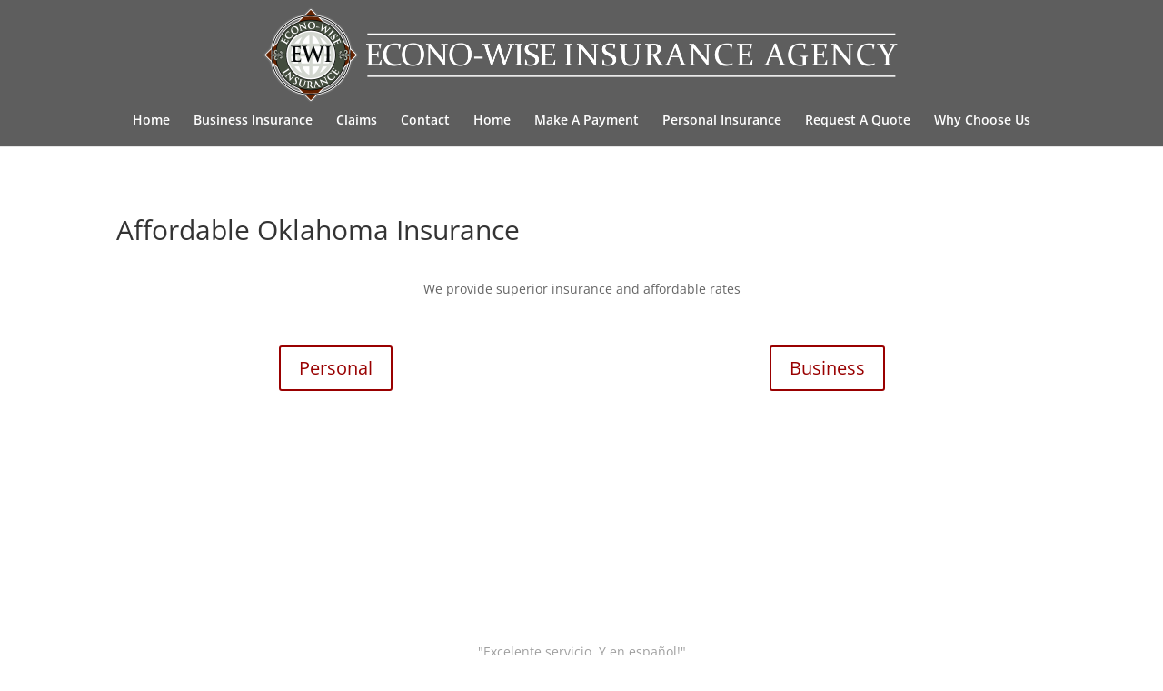

--- FILE ---
content_type: text/css
request_url: https://econo-wise.com/wp-content/et-cache/12/et-divi-dynamic-12-late.css?ver=1761595083
body_size: -502
content:
@font-face{font-family:ETmodules;font-display:block;src:url(//econo-wise.com/wp-content/themes/Divi/core/admin/fonts/modules/social/modules.eot);src:url(//econo-wise.com/wp-content/themes/Divi/core/admin/fonts/modules/social/modules.eot?#iefix) format("embedded-opentype"),url(//econo-wise.com/wp-content/themes/Divi/core/admin/fonts/modules/social/modules.ttf) format("truetype"),url(//econo-wise.com/wp-content/themes/Divi/core/admin/fonts/modules/social/modules.woff) format("woff"),url(//econo-wise.com/wp-content/themes/Divi/core/admin/fonts/modules/social/modules.svg#ETmodules) format("svg");font-weight:400;font-style:normal}

--- FILE ---
content_type: text/css
request_url: https://econo-wise.com/wp-content/et-cache/12/et-core-unified-deferred-12.min.css?ver=1761826065
body_size: -307
content:
.et_pb_section_4.et_pb_section{background-color:#990000!important}.et_pb_text_2 h1{font-family:'Noto Serif',Georgia,"Times New Roman",serif;font-size:34px;color:#ffffff!important;line-height:1.3em}.et_pb_section_5,.et_pb_section_6{min-height:323px}.et_pb_section_5.et_pb_section,.et_pb_section_6.et_pb_section{padding-top:33px;padding-bottom:0px}.et_pb_text_3{margin-bottom:17px!important}.et_pb_text_4{margin-bottom:11px!important}body #page-container .et_pb_section .et_pb_social_media_follow li.et_pb_social_media_follow_network_2 .follow_button:before,body #page-container .et_pb_section .et_pb_social_media_follow li.et_pb_social_media_follow_network_2 .follow_button:after{display:none!important}ul.et_pb_social_media_follow_0{background-color:#ffffff;margin-bottom:7px!important}.et_pb_social_media_follow_network_0 a.icon,.et_pb_social_media_follow_network_1 a.icon,.et_pb_social_media_follow_network_2 a.icon{background-color:#666666!important}.et_pb_social_media_follow_network_0.et_pb_social_icon a.icon,.et_pb_social_media_follow_network_1.et_pb_social_icon a.icon{border-radius:15px 15px 15px 15px}.et_pb_social_media_follow_network_2.et_pb_social_icon a.icon{border-radius:25px 25px 25px 25px}

--- FILE ---
content_type: text/css
request_url: https://econo-wise.com/wp-content/et-cache/12/et-divi-dynamic-12-late.css
body_size: -472
content:
@font-face{font-family:ETmodules;font-display:block;src:url(//econo-wise.com/wp-content/themes/Divi/core/admin/fonts/modules/social/modules.eot);src:url(//econo-wise.com/wp-content/themes/Divi/core/admin/fonts/modules/social/modules.eot?#iefix) format("embedded-opentype"),url(//econo-wise.com/wp-content/themes/Divi/core/admin/fonts/modules/social/modules.ttf) format("truetype"),url(//econo-wise.com/wp-content/themes/Divi/core/admin/fonts/modules/social/modules.woff) format("woff"),url(//econo-wise.com/wp-content/themes/Divi/core/admin/fonts/modules/social/modules.svg#ETmodules) format("svg");font-weight:400;font-style:normal}